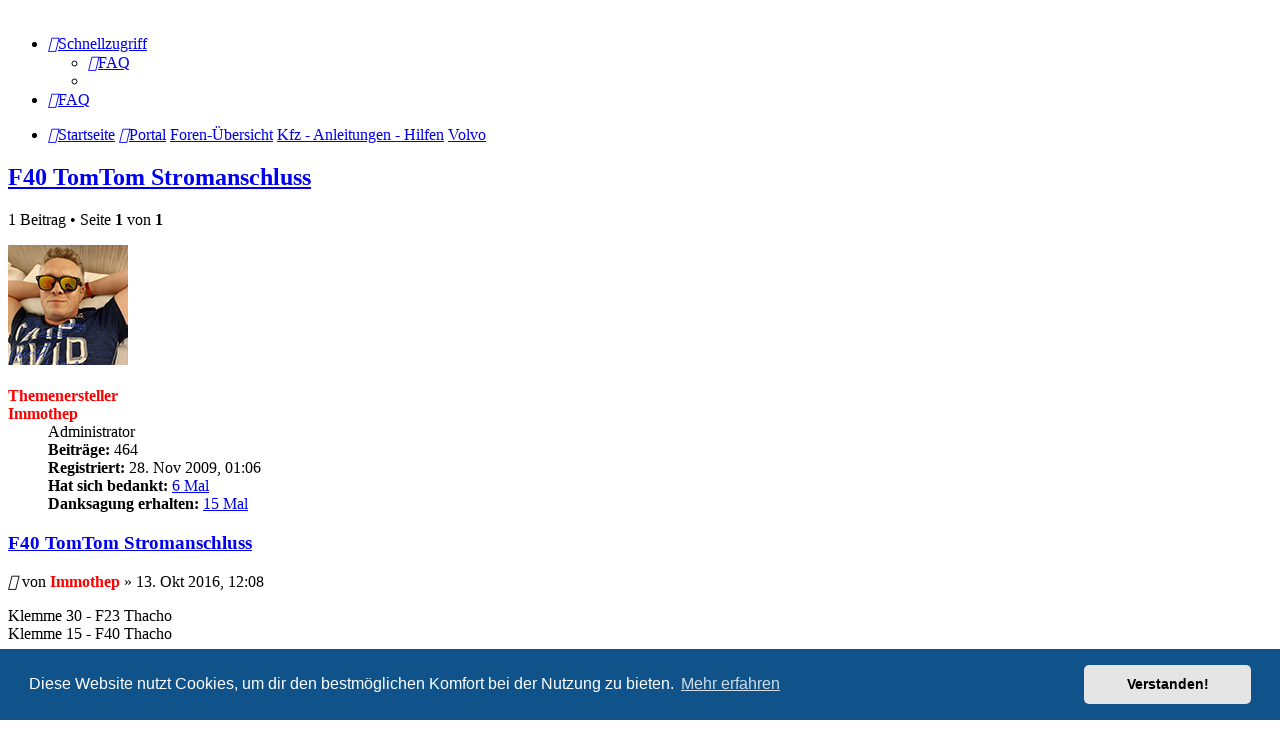

--- FILE ---
content_type: text/html; charset=UTF-8
request_url: https://falkswebspace.lima-city.de/forum/viewtopic.php?p=1430
body_size: 5454
content:
<!DOCTYPE html>
<html dir="ltr" lang="de">
<head>
<meta charset="utf-8" />
<meta http-equiv="X-UA-Compatible" content="IE=edge">
<meta name="viewport" content="width=device-width, initial-scale=1" />

<title>F40 TomTom Stromanschluss - Falk's Forum</title>

	<link rel="alternate" type="application/atom+xml" title="Feed - Falk's Forum" href="/forum/app.php/feed">	<link rel="alternate" type="application/atom+xml" title="Feed - Neuigkeiten" href="/forum/app.php/feed/news">	<link rel="alternate" type="application/atom+xml" title="Feed - Alle Foren" href="/forum/app.php/feed/forums">			<link rel="alternate" type="application/atom+xml" title="Feed - Forum - Volvo" href="/forum/app.php/feed/forum/93">	<link rel="alternate" type="application/atom+xml" title="Feed - Thema - F40 TomTom Stromanschluss" href="/forum/app.php/feed/topic/523">	
	<link rel="canonical" href="https://falkswebspace.lima-city.de/forum/viewtopic.php?t=523">

<!--
	phpBB style name: prosilver
	Based on style:   prosilver (this is the default phpBB3 style)
	Original author:  Tom Beddard ( http://www.subBlue.com/ )
	Modified by:
-->

<script>
	WebFontConfig = {
		google: {
			families: ['Open+Sans:300,300i,400,400i,600,600i,700,700i,800,800i&subset=cyrillic,cyrillic-ext,greek,greek-ext,latin-ext,vietnamese']
		}
	};

	(function(d) {
		var wf = d.createElement('script'), s = d.scripts[0];
		wf.src = 'https://cdn.jsdelivr.net/npm/webfontloader@1.6.28/webfontloader.min.js';
		wf.async = true;
		s.parentNode.insertBefore(wf, s);
	})(document);
</script>
<link href="https://maxcdn.bootstrapcdn.com/font-awesome/4.7.0/css/font-awesome.min.css" rel="stylesheet">
<link href="./styles/prosilver-dark/theme/stylesheet.css?assets_version=719" rel="stylesheet">
<link href="./styles/prosilver-dark/theme/de/stylesheet.css?assets_version=719" rel="stylesheet">



	<link href="./assets/cookieconsent/cookieconsent.min.css?assets_version=719" rel="stylesheet">

<!--[if lte IE 9]>
	<link href="./styles/prosilver-dark/theme/tweaks.css?assets_version=719" rel="stylesheet">
<![endif]-->


<link href="./ext/david63/sitelogo/styles/prosilver/theme/site_logo_common.css?assets_version=719" rel="stylesheet" media="screen">
<link href="./ext/dmzx/filedownload/styles/prosilver/theme/filedownload.css?assets_version=719" rel="stylesheet" media="screen">
<link href="./ext/dmzx/loadingindicator/styles/prosilver/theme/loading_indicator.css?assets_version=719" rel="stylesheet" media="screen">
<link href="./ext/vse/abbc3/styles/all/theme/abbc3_common.css?assets_version=719" rel="stylesheet" media="screen">



</head>
<body id="phpbb" class="nojs notouch section-viewtopic ltr ">

<div id="loading-indicator">
   <span>Loading...</span>
</div>
<div id="wrap" class="wrap">
	<a id="top" class="top-anchor" accesskey="t"></a>
	<div id="page-header">
		<div class="headerbar" role="banner">
					<div class="inner">

			<div id="site-description" class="site-description">
		<a id="logo" class="logo" href="https://falkswebspace.lima-city.de/forum/app.php/portal" title="Startseite">
					<span class="site_logo"></span>
				</a>
				<h1>Falk's Forum</h1>
				<p>Falk's Forum</p>
				<p class="skiplink"><a href="#start_here">Zum Inhalt</a></p>
			</div>

									
			</div>
					</div>
				<div class="navbar" role="navigation">
	<div class="inner">

	<ul id="nav-main" class="nav-main linklist" role="menubar">

		<li id="quick-links" class="quick-links dropdown-container responsive-menu hidden" data-skip-responsive="true">
			<a href="#" class="dropdown-trigger">
				<i class="icon fa-bars fa-fw" aria-hidden="true"></i><span>Schnellzugriff</span>
			</a>
			<div class="dropdown">
				<div class="pointer"><div class="pointer-inner"></div></div>
				<ul class="dropdown-contents" role="menu">
					
					
										<li class="separator"></li>

									</ul>
			</div>
		</li>

				<li data-last-responsive="true">
			<a href="/forum/app.php/help/faq" rel="help" title="Häufig gestellte Fragen" role="menuitem">
				<i class="icon fa-question-circle fa-fw" aria-hidden="true"></i><span>FAQ</span>
			</a>
		</li>
						
		</ul>

	<ul id="nav-breadcrumbs" class="nav-breadcrumbs linklist navlinks" role="menubar">
				
		
		<li class="breadcrumbs" itemscope itemtype="https://schema.org/BreadcrumbList">

							<span class="crumb" itemtype="https://schema.org/ListItem" itemprop="itemListElement" itemscope><a itemprop="item" href="https://falkswebspace.lima-city.de/forum/app.php/portal" data-navbar-reference="home"><i class="icon fa-home fa-fw" aria-hidden="true"></i><span itemprop="name">Startseite</span></a><meta itemprop="position" content="1" /></span>
			
			<span class="crumb"><a href="/forum/app.php/portal" data-navbar-reference="portal"><i class="icon fa-university fa-fw" aria-hidden="true"></i><span>Portal</span></a></span>				<span class="crumb" itemtype="https://schema.org/ListItem" itemprop="itemListElement" itemscope><a itemprop="item" href="./index.php" accesskey="h" data-navbar-reference="index"><span itemprop="name">Foren-Übersicht</span></a><meta itemprop="position" content="2" /></span>

											
								<span class="crumb" itemtype="https://schema.org/ListItem" itemprop="itemListElement" itemscope data-forum-id="76"><a itemprop="item" href="./viewforum.php?f=76"><span itemprop="name">Kfz - Anleitungen - Hilfen</span></a><meta itemprop="position" content="3" /></span>
															
								<span class="crumb" itemtype="https://schema.org/ListItem" itemprop="itemListElement" itemscope data-forum-id="93"><a itemprop="item" href="./viewforum.php?f=93"><span itemprop="name">Volvo</span></a><meta itemprop="position" content="4" /></span>
							
					</li>

		
			</ul>

	</div>
</div>
	</div>

	
	<a id="start_here" class="anchor"></a>
	<div id="page-body" class="page-body" role="main">
		
		

<h2 class="topic-title"><a href="./viewtopic.php?t=523">F40 TomTom Stromanschluss</a></h2>
<!-- NOTE: remove the style="display: none" when you want to have the forum description on the topic body -->



<div class="action-bar bar-top">
	
	
			
	
			<div class="pagination">
			1 Beitrag
							&bull; Seite <strong>1</strong> von <strong>1</strong>
					</div>
		</div>




				<a id="unread" class="anchor"></a>
		<div id="p1430" class="post has-profile bg2 unreadpost">
		<div class="inner">

		<dl class="postprofile" id="profile1430">
			<dt class="has-profile-rank has-avatar">
				<div class="avatar-container">
																<span class="avatar"><img class="avatar" src="./download/file.php?avatar=2_1722767778.png" width="120" height="120" alt="Benutzeravatar" /></span>										<!--
*
* @package Topic Author
* @author dmzx (www.dmzx-web.net)
* @copyright (c) 2014 by dmzx (www.dmzx-web.net)
* @license http://opensource.org/licenses/gpl-license.php GNU Public License
* 
-->

</div>
<div>
<br /><strong style="color: #FF0000;">Themenersteller</strong>				</div>
								<strong><span style="color: #FF0000;" class="username-coloured">Immothep</span></strong>							</dt>

						<dd class="profile-rank">Administrator</dd>			
		<dd class="profile-posts"><strong>Beiträge:</strong> 464</dd>		<dd class="profile-joined"><strong>Registriert:</strong> 28. Nov 2009, 01:06</dd>		
		
																					    <dd class="profile-posts" data-user-give-id="2"><strong>Hat sich bedankt:</strong> <a href="/forum/app.php/thankslist/givens/2/true">6 Mal</a></dd>
    <dd class="profile-posts" data-user-receive-id="2"><strong>Danksagung erhalten:</strong> <a href="/forum/app.php/thankslist/givens/2/false">15 Mal</a></dd>

						
		</dl>

		<div class="postbody">
						<div id="post_content1430">

					<h3 class="first">
						<a class="first-unread" href="./viewtopic.php?p=1430#p1430">F40 TomTom Stromanschluss</a>
		</h3>

								
						<p class="author">
									<span><i class="icon fa-file fa-fw icon-red icon-md" aria-hidden="true"></i><span class="sr-only">Ungelesener Beitrag</span></span>
								<span class="responsive-hide">von <strong><span style="color: #FF0000;" class="username-coloured">Immothep</span></strong> &raquo; </span><time datetime="2016-10-13T10:08:54+00:00">13. Okt 2016, 12:08</time>
			</p>
			
			
			
			<div class="content">Klemme 30 - F23 Thacho<br>
Klemme 15 - F40 Thacho<br>

<div class="inline-attachment">
			
				<dl class="thumbnail">
			<dt><a href="./download/file.php?id=386&amp;mode=view"><img src="./download/file.php?id=386&amp;t=1" class="postimage" alt="20160406_132601.jpg" title="20160406_132601.jpg (2.15 MiB) 635 mal betrachtet" /></a></dt>
					</dl>
		
		
		
			</div>
<div class="inline-attachment">
			
				<dl class="thumbnail">
			<dt><a href="./download/file.php?id=387&amp;mode=view"><img src="./download/file.php?id=387&amp;t=1" class="postimage" alt="20160406_132609.jpg" title="20160406_132609.jpg (1.95 MiB) 635 mal betrachtet" /></a></dt>
					</dl>
		
		
		
			</div>
<div class="inline-attachment">
			
				<dl class="thumbnail">
			<dt><a href="./download/file.php?id=388&amp;mode=view"><img src="./download/file.php?id=388&amp;t=1" class="postimage" alt="20160406_132622.jpg" title="20160406_132622.jpg (1.89 MiB) 635 mal betrachtet" /></a></dt>
					</dl>
		
		
		
			</div></div>

			
			
									
						<div id='list_thanks1430'>
</div>
<div id='div_post_reput1430'>
</div>

										
						</div>

		</div>

				<div class="back2top">
						<a href="#top" class="top" title="Nach oben">
				<i class="icon fa-chevron-circle-up fa-fw icon-gray" aria-hidden="true"></i>
				<span class="sr-only">Nach oben</span>
			</a>
					</div>
		
		</div>
	</div>

	

	<div class="action-bar bar-bottom">
	
		
	
	
	
	
			<div class="pagination">
			1 Beitrag
							&bull; Seite <strong>1</strong> von <strong>1</strong>
					</div>
	</div>


<div class="action-bar actions-jump">
		<p class="jumpbox-return">
		<a href="./viewforum.php?f=93" class="left-box arrow-left" accesskey="r">
			<i class="icon fa-angle-left fa-fw icon-black" aria-hidden="true"></i><span>Zurück zu „Volvo“</span>
		</a>
	</p>
	
		<div class="jumpbox dropdown-container dropdown-container-right dropdown-up dropdown-left dropdown-button-control" id="jumpbox">
			<span title="Gehe zu" class="button button-secondary dropdown-trigger dropdown-select">
				<span>Gehe zu</span>
				<span class="caret"><i class="icon fa-sort-down fa-fw" aria-hidden="true"></i></span>
			</span>
		<div class="dropdown">
			<div class="pointer"><div class="pointer-inner"></div></div>
			<ul class="dropdown-contents">
																				<li><a href="./viewforum.php?f=12" class="jumpbox-cat-link"> <span> Community</span></a></li>
																<li><a href="./viewforum.php?f=60" class="jumpbox-sub-link"><span class="spacer"></span> <span>&#8627; &nbsp; News</span></a></li>
																<li><a href="./viewforum.php?f=62" class="jumpbox-sub-link"><span class="spacer"></span> <span>&#8627; &nbsp; Fragen, Vorschläge, Lob &amp; Kritik</span></a></li>
																<li><a href="./viewforum.php?f=64" class="jumpbox-sub-link"><span class="spacer"></span> <span>&#8627; &nbsp; Off Topic</span></a></li>
																<li><a href="./viewforum.php?f=67" class="jumpbox-sub-link"><span class="spacer"></span> <span>&#8627; &nbsp; Teamspeak 3</span></a></li>
																<li><a href="./viewforum.php?f=82" class="jumpbox-cat-link"> <span> Gaming</span></a></li>
																<li><a href="./viewforum.php?f=45" class="jumpbox-sub-link"><span class="spacer"></span> <span>&#8627; &nbsp; Counter Strike Source</span></a></li>
																<li><a href="./viewforum.php?f=13" class="jumpbox-sub-link"><span class="spacer"></span><span class="spacer"></span> <span>&#8627; &nbsp; allgemein CSS</span></a></li>
																<li><a href="./viewforum.php?f=96" class="jumpbox-sub-link"><span class="spacer"></span> <span>&#8627; &nbsp; Diablo 3</span></a></li>
																<li><a href="./viewforum.php?f=97" class="jumpbox-sub-link"><span class="spacer"></span><span class="spacer"></span> <span>&#8627; &nbsp; allgemein D3</span></a></li>
																<li><a href="./viewforum.php?f=100" class="jumpbox-sub-link"><span class="spacer"></span> <span>&#8627; &nbsp; Lost Ark</span></a></li>
																<li><a href="./viewforum.php?f=49" class="jumpbox-sub-link"><span class="spacer"></span> <span>&#8627; &nbsp; World of Tanks</span></a></li>
																<li><a href="./viewforum.php?f=50" class="jumpbox-sub-link"><span class="spacer"></span><span class="spacer"></span> <span>&#8627; &nbsp; allgemein WoT</span></a></li>
																<li><a href="./viewforum.php?f=92" class="jumpbox-sub-link"><span class="spacer"></span><span class="spacer"></span> <span>&#8627; &nbsp; Hall of Fame</span></a></li>
																<li><a href="./viewforum.php?f=51" class="jumpbox-sub-link"><span class="spacer"></span><span class="spacer"></span> <span>&#8627; &nbsp; WoT Mod's</span></a></li>
																<li><a href="./viewforum.php?f=43" class="jumpbox-sub-link"><span class="spacer"></span> <span>&#8627; &nbsp; World of Warcraft</span></a></li>
																<li><a href="./viewforum.php?f=41" class="jumpbox-sub-link"><span class="spacer"></span><span class="spacer"></span> <span>&#8627; &nbsp; allgemein WoW</span></a></li>
																<li><a href="./viewforum.php?f=11" class="jumpbox-sub-link"><span class="spacer"></span><span class="spacer"></span> <span>&#8627; &nbsp; Addons / Makros WoW</span></a></li>
																<li><a href="./viewforum.php?f=16" class="jumpbox-sub-link"><span class="spacer"></span><span class="spacer"></span> <span>&#8627; &nbsp; sonstiges WoW</span></a></li>
																<li><a href="./viewforum.php?f=70" class="jumpbox-cat-link"> <span> phpbb3</span></a></li>
																<li><a href="./viewforum.php?f=21" class="jumpbox-sub-link"><span class="spacer"></span> <span>&#8627; &nbsp; Scripting &amp; Coding</span></a></li>
																<li><a href="./viewforum.php?f=46" class="jumpbox-cat-link"> <span> Betriebssysteme</span></a></li>
																<li><a href="./viewforum.php?f=94" class="jumpbox-sub-link"><span class="spacer"></span> <span>&#8627; &nbsp; Linux</span></a></li>
																<li><a href="./viewforum.php?f=18" class="jumpbox-sub-link"><span class="spacer"></span> <span>&#8627; &nbsp; Windows 7</span></a></li>
																<li><a href="./viewforum.php?f=87" class="jumpbox-sub-link"><span class="spacer"></span> <span>&#8627; &nbsp; Windows 10</span></a></li>
																<li><a href="./viewforum.php?f=99" class="jumpbox-sub-link"><span class="spacer"></span> <span>&#8627; &nbsp; Windows 11</span></a></li>
																<li><a href="./viewforum.php?f=76" class="jumpbox-cat-link"> <span> Kfz - Anleitungen - Hilfen</span></a></li>
																<li><a href="./viewforum.php?f=79" class="jumpbox-sub-link"><span class="spacer"></span> <span>&#8627; &nbsp; Ford</span></a></li>
																<li><a href="./viewforum.php?f=77" class="jumpbox-sub-link"><span class="spacer"></span> <span>&#8627; &nbsp; Nissan</span></a></li>
																<li><a href="./viewforum.php?f=78" class="jumpbox-sub-link"><span class="spacer"></span> <span>&#8627; &nbsp; VW</span></a></li>
																<li><a href="./viewforum.php?f=93" class="jumpbox-sub-link"><span class="spacer"></span> <span>&#8627; &nbsp; Volvo</span></a></li>
																<li><a href="./viewforum.php?f=81" class="jumpbox-forum-link"> <span> Impressum</span></a></li>
											</ul>
		</div>
	</div>

	</div>



			</div>


<div id="page-footer" class="page-footer" role="contentinfo">
	<div class="navbar" role="navigation">
	<div class="inner">

	<ul id="nav-footer" class="nav-footer linklist" role="menubar">
		<li class="breadcrumbs">
							<span class="crumb"><a href="https://falkswebspace.lima-city.de/forum/app.php/portal" data-navbar-reference="home"><i class="icon fa-home fa-fw" aria-hidden="true"></i><span>Startseite</span></a></span>						<span class="crumb"><a href="/forum/app.php/portal" data-navbar-reference="portal"><i class="icon fa-university fa-fw" aria-hidden="true"></i><span>Portal</span></a></span>			<span class="crumb"><a href="./index.php" data-navbar-reference="index"><span>Foren-Übersicht</span></a></span>					</li>
		
				<li class="rightside">Alle Zeiten sind <span title="Europa/Berlin">UTC+01:00</span></li>
															<li class="rightside" data-last-responsive="true">
				<a href="./memberlist.php?mode=contactadmin" role="menuitem">
					<i class="icon fa-envelope fa-fw" aria-hidden="true"></i><span>Kontakt</span>
				</a>
			</li>
			</ul>

	</div>
</div>

	<div class="copyright">
		<script type="text/javascript">
copyright=new Date();

update=copyright.getFullYear();

document.write("Copyright\u0020\u0026copy\u003B 2009 - "+ update +	" Falk's Forum All\u0020rights\u0020reserved.");

</script>
<br /><br />		<p class="footer-row">
			<span class="footer-copyright">Powered by <a href="https://www.phpbb.com/">phpBB</a>&reg; Forum Software &copy; phpBB Limited</span>
		</p>
				<p class="footer-row">
			<span class="footer-copyright">Deutsche Übersetzung durch <a href="https://www.phpbb.de/">phpBB.de</a></span>
		</p>
						<p class="footer-row" role="menu">
			<a class="footer-link" href="./ucp.php?mode=privacy" title="Datenschutz" role="menuitem">
				<span class="footer-link-text">Datenschutz</span>
			</a>
			|
			<a class="footer-link" href="./ucp.php?mode=terms" title="Nutzungsbedingungen" role="menuitem">
				<span class="footer-link-text">Nutzungsbedingungen</span>
			</a>
		</p>
					</div>

	<div id="darkenwrapper" class="darkenwrapper" data-ajax-error-title="AJAX-Fehler" data-ajax-error-text="Bei der Verarbeitung deiner Anfrage ist ein Fehler aufgetreten." data-ajax-error-text-abort="Der Benutzer hat die Anfrage abgebrochen." data-ajax-error-text-timeout="Bei deiner Anfrage ist eine Zeitüberschreitung aufgetreten. Bitte versuche es erneut." data-ajax-error-text-parsererror="Bei deiner Anfrage ist etwas falsch gelaufen und der Server hat eine ungültige Antwort zurückgegeben.">
		<div id="darken" class="darken">&nbsp;</div>
	</div>

	<div id="phpbb_alert" class="phpbb_alert" data-l-err="Fehler" data-l-timeout-processing-req="Bei der Anfrage ist eine Zeitüberschreitung aufgetreten.">
		<a href="#" class="alert_close">
			<i class="icon fa-times-circle fa-fw" aria-hidden="true"></i>
		</a>
		<h3 class="alert_title">&nbsp;</h3><p class="alert_text"></p>
	</div>
	<div id="phpbb_confirm" class="phpbb_alert">
		<a href="#" class="alert_close">
			<i class="icon fa-times-circle fa-fw" aria-hidden="true"></i>
		</a>
		<div class="alert_text"></div>
	</div>
</div>

</div>

<div>
	<a id="bottom" class="anchor" accesskey="z"></a>
	</div>

<script src="//ajax.googleapis.com/ajax/libs/jquery/3.7.1/jquery.min.js"></script>
<script>window.jQuery || document.write('\x3Cscript src="./assets/javascript/jquery-3.6.0.min.js?assets_version=719">\x3C/script>');</script><script src="./assets/javascript/core.js?assets_version=719"></script>
	<script>
		(function($){
			var $fa_cdn = $('head').find('link[rel="stylesheet"]').first(),
				$span = $('<span class="fa" style="display:none"></span>').appendTo('body');
			if ($span.css('fontFamily') !== 'FontAwesome' ) {
				$fa_cdn.after('<link href="./assets/css/font-awesome.min.css" rel="stylesheet">');
				$fa_cdn.remove();
			}
			$span.remove();
		})(jQuery);
	</script>

	<script src="./assets/cookieconsent/cookieconsent.min.js?assets_version=719"></script>
	<script>
		if (typeof window.cookieconsent === "object") {
			window.addEventListener("load", function(){
				window.cookieconsent.initialise({
					"palette": {
						"popup": {
							"background": "#0F538A"
						},
						"button": {
							"background": "#E5E5E5"
						}
					},
					"theme": "classic",
					"content": {
						"message": "Diese\u0020Website\u0020nutzt\u0020Cookies,\u0020um\u0020dir\u0020den\u0020bestm\u00F6glichen\u0020Komfort\u0020bei\u0020der\u0020Nutzung\u0020zu\u0020bieten.",
						"dismiss": "Verstanden\u0021",
						"link": "Mehr\u0020erfahren",
						"href": "./ucp.php?mode=privacy"
					}
				});
			});
		}
	</script>

<!-- Send the variables to the js file -->
<script>
	var backgroundImage		= '.\/styles\/prosilver\/theme\/images\/bg_header.gif';
	var bannerHeight		= '100';
	var borderRadius		= '10';
	var headerColour		= '\u002312a3eb';
	var headerColour1		= '\u00236aceff';
	var headerColour2		= '\u002376b1';
	var logoCorners 		= '0px\u00200px\u00200px\u00200px';
	var logoHeight 			= '150';
	var logoWidth 			= '1600';
	var overrideColour		= '\u0023000000';
	var removeHeaderBar		= '1';
	var repeatBackground	= '0';
	var responsive			= '1';
	var searchBelow			= '1';
	var siteLogo 			= 'url\u0028\u0022https\u003A\/\/falkswebspace.lima\u002Dcity.de\/forum\/images\/header\/Forenheader_August\u0025202024.jpg\u0022\u0029';
	var siteLogoUrl			= '.\/';
	var siteLogoBanner		= '.\/';
	var siteLogoCentre		= '1';
	var siteLogoRemove		= '0';
	var siteLogoRight		= '';
	var siteNameSupress		= '1';
	var useBackground		= '';
	var useBanner			= '';
	var useHeaderColour		= '';
	var useLogoUrl			= '';
	var useOverrideColour	= '0';
</script>



<script src="./styles/prosilver-dark/template/forum_fn.js?assets_version=719"></script>
<script src="./styles/prosilver-dark/template/ajax.js?assets_version=719"></script>
<script src="./ext/david63/sitelogo/styles/all/template/site_logo_min.js?assets_version=719"></script>
<script src="./ext/dmzx/loadingindicator/styles/prosilver/template/loading_indicator.js?assets_version=719"></script>
<script src="./ext/mot/failedlogins/styles/all/template/mot_fl_script.js?assets_version=719"></script>
<script src="./ext/vse/abbc3/styles/all/template/js/abbc3.min.js?assets_version=719"></script>



</body>
</html>
